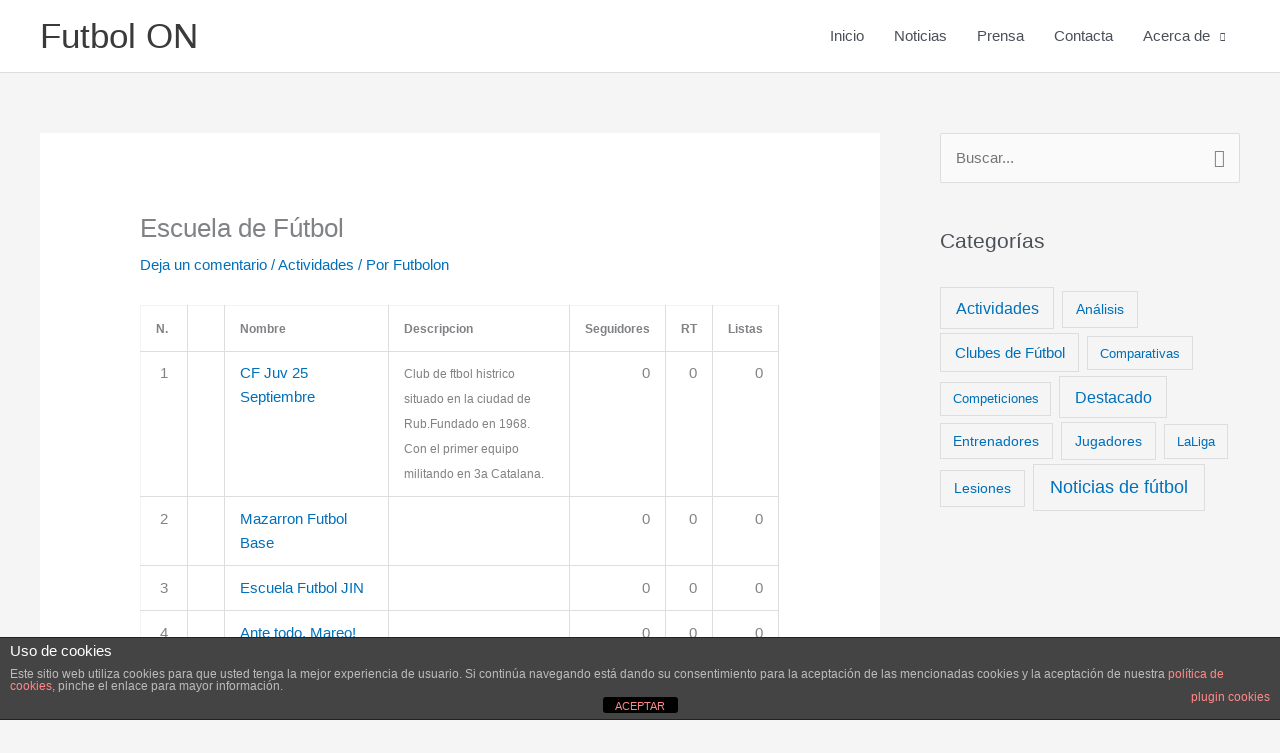

--- FILE ---
content_type: text/html; charset=utf-8
request_url: https://www.google.com/recaptcha/api2/aframe
body_size: 265
content:
<!DOCTYPE HTML><html><head><meta http-equiv="content-type" content="text/html; charset=UTF-8"></head><body><script nonce="Kx8JQgAaVCU0hlC6RZ8fpg">/** Anti-fraud and anti-abuse applications only. See google.com/recaptcha */ try{var clients={'sodar':'https://pagead2.googlesyndication.com/pagead/sodar?'};window.addEventListener("message",function(a){try{if(a.source===window.parent){var b=JSON.parse(a.data);var c=clients[b['id']];if(c){var d=document.createElement('img');d.src=c+b['params']+'&rc='+(localStorage.getItem("rc::a")?sessionStorage.getItem("rc::b"):"");window.document.body.appendChild(d);sessionStorage.setItem("rc::e",parseInt(sessionStorage.getItem("rc::e")||0)+1);localStorage.setItem("rc::h",'1768831876866');}}}catch(b){}});window.parent.postMessage("_grecaptcha_ready", "*");}catch(b){}</script></body></html>